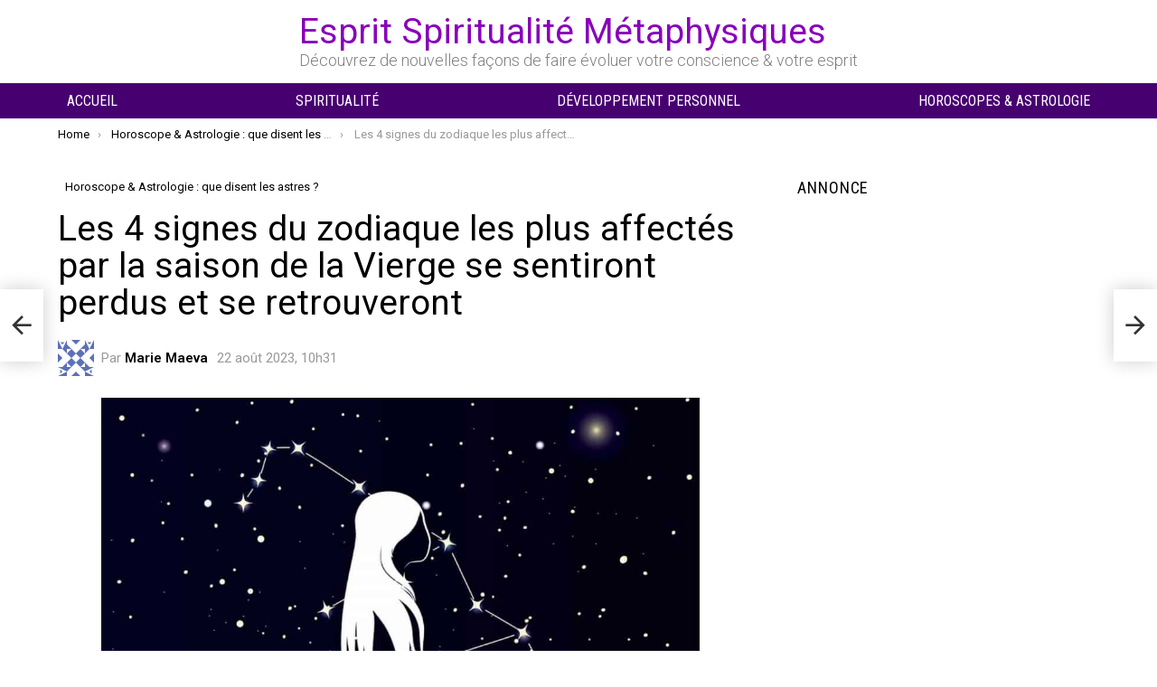

--- FILE ---
content_type: text/html; charset=utf-8
request_url: https://www.google.com/recaptcha/api2/aframe
body_size: 265
content:
<!DOCTYPE HTML><html><head><meta http-equiv="content-type" content="text/html; charset=UTF-8"></head><body><script nonce="zdRv6-bismd0Q3TxBt-n0g">/** Anti-fraud and anti-abuse applications only. See google.com/recaptcha */ try{var clients={'sodar':'https://pagead2.googlesyndication.com/pagead/sodar?'};window.addEventListener("message",function(a){try{if(a.source===window.parent){var b=JSON.parse(a.data);var c=clients[b['id']];if(c){var d=document.createElement('img');d.src=c+b['params']+'&rc='+(localStorage.getItem("rc::a")?sessionStorage.getItem("rc::b"):"");window.document.body.appendChild(d);sessionStorage.setItem("rc::e",parseInt(sessionStorage.getItem("rc::e")||0)+1);localStorage.setItem("rc::h",'1768578194013');}}}catch(b){}});window.parent.postMessage("_grecaptcha_ready", "*");}catch(b){}</script></body></html>

--- FILE ---
content_type: application/javascript; charset=utf-8
request_url: https://fundingchoicesmessages.google.com/f/AGSKWxWOoMlViQhssAyQVUhggkY6UXiL0OmqaDktLdsgMQclFh5XEnxJ6bp2E2qkftdRWLepIjatOwKMcjYWmBwHgTMzq5uX6dD6v9D5Wc0kStvH3trZb8uBuxfUTDCbnjfuNcmpfFexAw==?fccs=W251bGwsbnVsbCxudWxsLG51bGwsbnVsbCxudWxsLFsxNzY4NTc4MTk3LDM1NTAwMDAwMF0sbnVsbCxudWxsLG51bGwsW251bGwsWzcsMTksNiwxMCwxOCwxM10sbnVsbCxudWxsLG51bGwsbnVsbCxudWxsLG51bGwsbnVsbCxudWxsLG51bGwsMV0sImh0dHBzOi8vd3d3LmVzcHJpdHNjaWVuY2VtZXRhcGh5c2lxdWVzLmNvbS9zaWduZXMtZHUtem9kaWFxdWUtcGx1cy1hZmZlY3Rlcy1zYWlzb24tZGUtbGEtdmllcmdlLmh0bWwiLG51bGwsW1s4LCJNOWxrelVhWkRzZyJdLFs5LCJlbi1VUyJdLFsxOSwiMiJdLFsyNCwiIl0sWzI5LCJmYWxzZSJdLFsyMSwiW1tbWzUsMSxbMF1dLFsxNzY4NTc4MTk0LDUwNTg4MDAwXSxbMTIwOTYwMF1dXV0iXV1d
body_size: 199
content:
if (typeof __googlefc.fcKernelManager.run === 'function') {"use strict";this.default_ContributorServingResponseClientJs=this.default_ContributorServingResponseClientJs||{};(function(_){var window=this;
try{
var np=function(a){this.A=_.t(a)};_.u(np,_.J);var op=function(a){this.A=_.t(a)};_.u(op,_.J);op.prototype.getWhitelistStatus=function(){return _.F(this,2)};var pp=function(a){this.A=_.t(a)};_.u(pp,_.J);var qp=_.Zc(pp),rp=function(a,b,c){this.B=a;this.j=_.A(b,np,1);this.l=_.A(b,_.Nk,3);this.F=_.A(b,op,4);a=this.B.location.hostname;this.D=_.Dg(this.j,2)&&_.O(this.j,2)!==""?_.O(this.j,2):a;a=new _.Og(_.Ok(this.l));this.C=new _.bh(_.q.document,this.D,a);this.console=null;this.o=new _.jp(this.B,c,a)};
rp.prototype.run=function(){if(_.O(this.j,3)){var a=this.C,b=_.O(this.j,3),c=_.dh(a),d=new _.Ug;b=_.fg(d,1,b);c=_.C(c,1,b);_.hh(a,c)}else _.eh(this.C,"FCNEC");_.lp(this.o,_.A(this.l,_.Ae,1),this.l.getDefaultConsentRevocationText(),this.l.getDefaultConsentRevocationCloseText(),this.l.getDefaultConsentRevocationAttestationText(),this.D);_.mp(this.o,_.F(this.F,1),this.F.getWhitelistStatus());var e;a=(e=this.B.googlefc)==null?void 0:e.__executeManualDeployment;a!==void 0&&typeof a==="function"&&_.Qo(this.o.G,
"manualDeploymentApi")};var sp=function(){};sp.prototype.run=function(a,b,c){var d;return _.v(function(e){d=qp(b);(new rp(a,d,c)).run();return e.return({})})};_.Rk(7,new sp);
}catch(e){_._DumpException(e)}
}).call(this,this.default_ContributorServingResponseClientJs);
// Google Inc.

//# sourceURL=/_/mss/boq-content-ads-contributor/_/js/k=boq-content-ads-contributor.ContributorServingResponseClientJs.en_US.M9lkzUaZDsg.es5.O/d=1/exm=ad_blocking_detection_executable,kernel_loader,loader_js_executable,monetization_cookie_state_migration_initialization_executable,optimization_state_updater_executable,web_iab_us_states_signal_executable,web_monetization_wall_executable/ed=1/rs=AJlcJMzanTQvnnVdXXtZinnKRQ21NfsPog/m=cookie_refresh_executable
__googlefc.fcKernelManager.run('\x5b\x5b\x5b7,\x22\x5b\x5bnull,\\\x22espritsciencemetaphysiques.com\\\x22,\\\x22AKsRol9BqtLZbSqHb2vXYlECROhMW-uy2Q05DLUagotohlHAMTvqgiPdhiAoplDjbCOCvmmw_Rb2cXFB5eoSzkz6e1TgjuhvmtOxQSJ7ha7Qktd_yiATnjn_XpIwUuSpM5saXmZ8t_tA6G67FcrlOnF5KH9cUNvMTA\\\\u003d\\\\u003d\\\x22\x5d,null,\x5b\x5bnull,null,null,\\\x22https:\/\/fundingchoicesmessages.google.com\/f\/AGSKWxUu6EmTx52l-_viSZFOcGV1241K8YwRCzE6KNpVRab_jQdc67qjlS7eaZ5jS3jNf-fN-eVZgagaUqhIF0vmO0BdZfAg877X_Y5aBGGe1zhP22xhiWfWwnMdaCkw2PpSjKnwT6Y6eg\\\\u003d\\\\u003d\\\x22\x5d,null,null,\x5bnull,null,null,\\\x22https:\/\/fundingchoicesmessages.google.com\/el\/AGSKWxU4Vhvh-tT3JOWQt30WXhyoFJ4nzkFzYdwYQ9VsXqqvdPobIxCWiveR6GRNHDnbLKBcNFDOi1vUleNAaLCDV6lKZt-M-C6z3Y-jvBw9FvjdzBVQsOgJ4ovjX9Y1ZriiUk0VLMEFZg\\\\u003d\\\\u003d\\\x22\x5d,null,\x5bnull,\x5b7,19,6,10,18,13\x5d,null,null,null,null,null,null,null,null,null,1\x5d\x5d,\x5b3,1\x5d\x5d\x22\x5d\x5d,\x5bnull,null,null,\x22https:\/\/fundingchoicesmessages.google.com\/f\/AGSKWxUTxJgZRaQQG5VzTkkOnmFovC2R_ovemkE42oj4h9vnVsaSkZolirmGGB9lfVyuTOPioh3zP5tiGalTJrf-kAGoSNZoAPDL-80ljHx9s54_Pl3kGn793O213DNJ-nrVZqIvZYU4_Q\\u003d\\u003d\x22\x5d\x5d');}

--- FILE ---
content_type: application/javascript; charset=utf-8
request_url: https://fundingchoicesmessages.google.com/f/AGSKWxXXpHj6bIk0CPGYTKqkrOQLcndnSfVLtASHuJ_fa2mY1yt8TTQXqdjbSH-YgCFh8vniuKwtOtVmyIIUksrOrCkKZzzGzwEzbXvUtEzKDalJom3qGLLKFux0gG_CC7KR7Jta9pzdl5iHCpAT-CTWNi4SXmge_LGyleLar2_5UF8urXKqdpWpiy-kq8UU/_/system_ad./Ads_WFC..com/ad1//banner160x600-/metaad.
body_size: -1293
content:
window['a19db290-a460-4ff5-be71-6780ea9ae4b5'] = true;